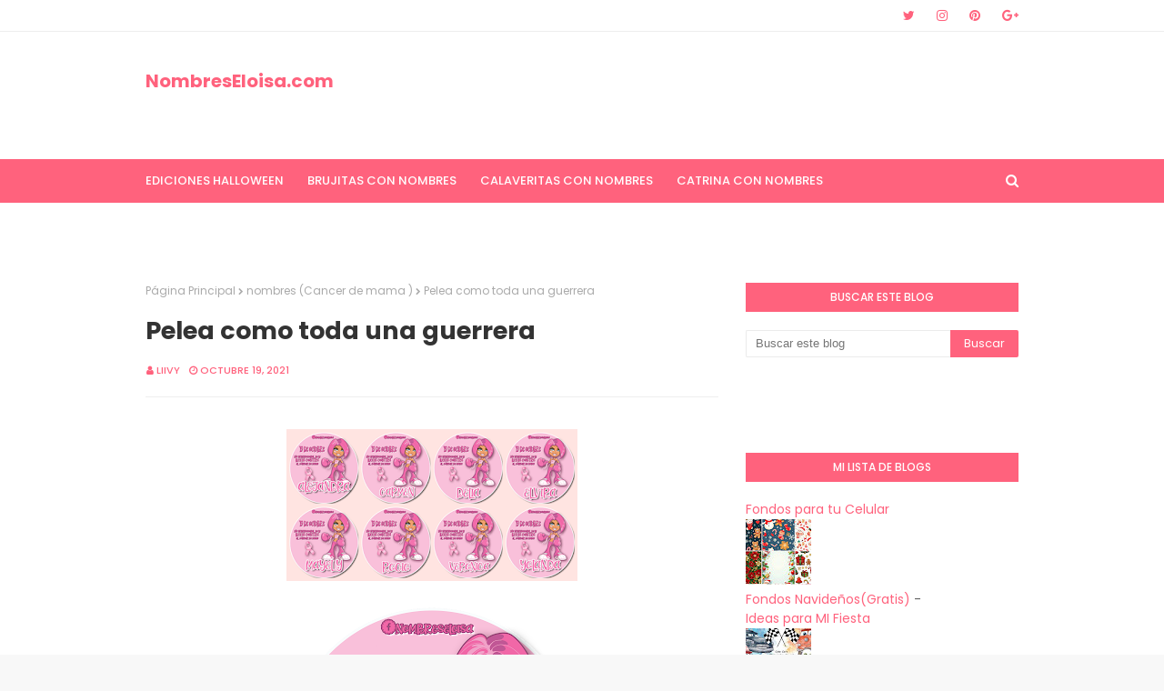

--- FILE ---
content_type: text/html; charset=UTF-8
request_url: https://www.nombreseloisa.com/b/stats?style=BLACK_TRANSPARENT&timeRange=ALL_TIME&token=APq4FmDiZ68MLRVjZwROLzIOSGAiYll63ngEffY1cPR78MRRPoAReBO21ikxlbxPrdvwlYijPLXWVB3NIEUcIA1QZc2INu4oEw
body_size: 6
content:
{"total":64558602,"sparklineOptions":{"backgroundColor":{"fillOpacity":0.1,"fill":"#000000"},"series":[{"areaOpacity":0.3,"color":"#202020"}]},"sparklineData":[[0,64],[1,93],[2,70],[3,44],[4,100],[5,45],[6,26],[7,35],[8,23],[9,12],[10,15],[11,5],[12,9],[13,3],[14,3],[15,3],[16,2],[17,3],[18,2],[19,2],[20,2],[21,3],[22,3],[23,4],[24,3],[25,3],[26,2],[27,3],[28,2],[29,2]],"nextTickMs":138461}

--- FILE ---
content_type: text/html; charset=utf-8
request_url: https://www.google.com/recaptcha/api2/aframe
body_size: 267
content:
<!DOCTYPE HTML><html><head><meta http-equiv="content-type" content="text/html; charset=UTF-8"></head><body><script nonce="DYNbxDrhJs8yM4Dewb0jxg">/** Anti-fraud and anti-abuse applications only. See google.com/recaptcha */ try{var clients={'sodar':'https://pagead2.googlesyndication.com/pagead/sodar?'};window.addEventListener("message",function(a){try{if(a.source===window.parent){var b=JSON.parse(a.data);var c=clients[b['id']];if(c){var d=document.createElement('img');d.src=c+b['params']+'&rc='+(localStorage.getItem("rc::a")?sessionStorage.getItem("rc::b"):"");window.document.body.appendChild(d);sessionStorage.setItem("rc::e",parseInt(sessionStorage.getItem("rc::e")||0)+1);localStorage.setItem("rc::h",'1769363537728');}}}catch(b){}});window.parent.postMessage("_grecaptcha_ready", "*");}catch(b){}</script></body></html>